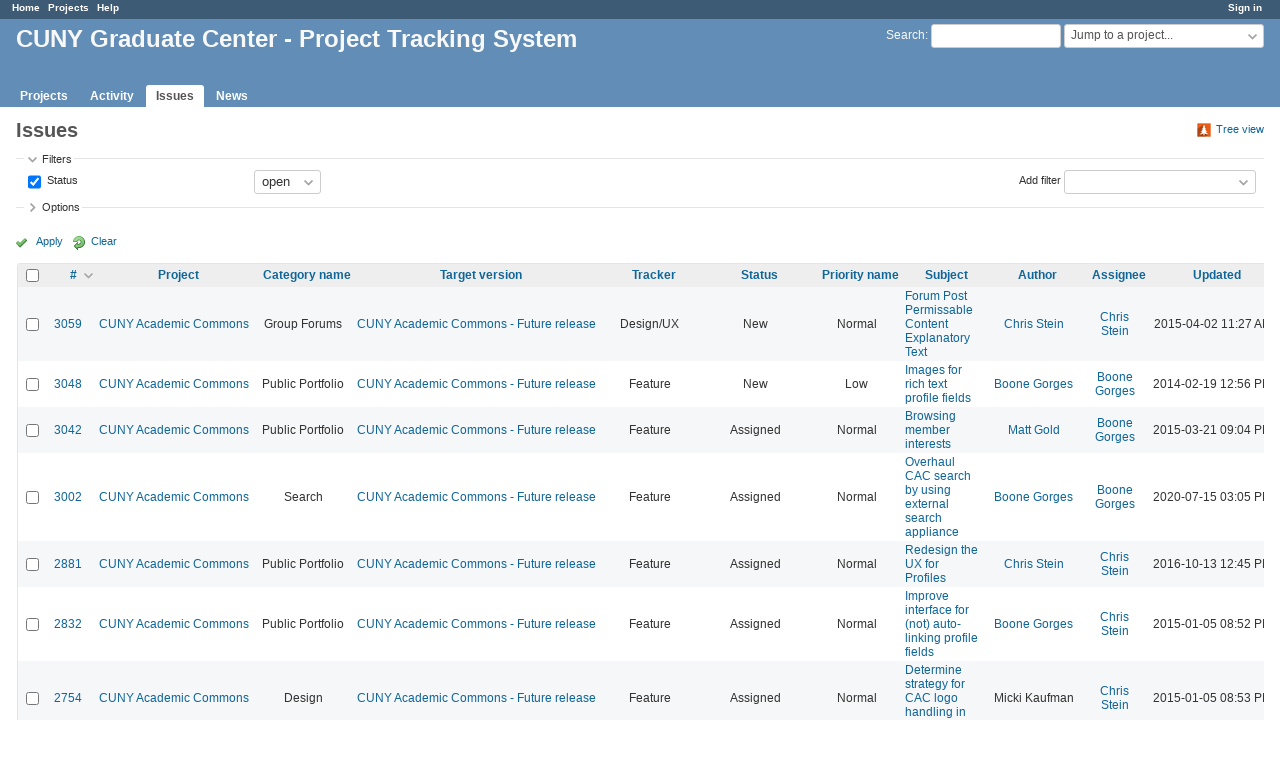

--- FILE ---
content_type: text/html; charset=utf-8
request_url: https://redmine.gc.cuny.edu/issues?page=14&per_page=25&sort=id%3Adesc%2Cstatus%3Adesc%2Csubject%3Adesc
body_size: 55514
content:
<!DOCTYPE html>
<html lang="en">
<head>
<meta http-equiv="Content-Type" content="text/html; charset=UTF-8">
<meta charset="utf-8">
<meta http-equiv="X-UA-Compatible" content="IE=edge">
<title>Issues - CUNY Graduate Center - Project Tracking System</title>
<meta name="viewport" content="width=device-width, initial-scale=1">
<meta name="description" content="Redmine">
<meta name="keywords" content="issue,bug,tracker">
<meta name="csrf-param" content="authenticity_token" />
<meta name="csrf-token" content="HadAVys4gj2g2U9hf0cv5yNoLQ10QIy2NZA96DLrqICnEJoKSX+E03Ut8+qM/jgYa719TqZUrFLA4efKNaoY0Q==" />
<link rel='shortcut icon' href='/favicon.ico' />
<link rel="stylesheet" media="all" href="/stylesheets/jquery/jquery-ui-1.13.1.css?1655788813" />
<link rel="stylesheet" media="all" href="/stylesheets/tribute-5.1.3.css?1655788813" />
<link rel="stylesheet" media="all" href="/stylesheets/application.css?1655788813" />
<link rel="stylesheet" media="all" href="/stylesheets/responsive.css?1655788813" />

<script src="/javascripts/jquery-3.6.0-ui-1.13.1-ujs-5.2.4.5.js?1655788813"></script>
<script src="/javascripts/jquery-migrate-3.3.2.min.js?1655788813"></script>
<script src="/javascripts/tribute-5.1.3.min.js?1655788813"></script>
<script src="/javascripts/tablesort-5.2.1.min.js?1655788813"></script>
<script src="/javascripts/tablesort-5.2.1.number.min.js?1655788813"></script>
<script src="/javascripts/application.js?1655788813"></script>
<script src="/javascripts/responsive.js?1655788813"></script>
<script>
//<![CDATA[
$(window).on('load', function(){ warnLeavingUnsaved('The current page contains unsaved text that will be lost if you leave this page.'); });
//]]>
</script>

<script>
//<![CDATA[
rm = window.rm || {};rm.AutoComplete = rm.AutoComplete || {};rm.AutoComplete.dataSources = '{"issues":"/issues/auto_complete?q=","wiki_pages":"/wiki_pages/auto_complete?q="}';
//]]>
</script>
<link rel="stylesheet" media="screen" href="/plugin_assets/redmine_banner/stylesheets/banner.css?1656448075" /><script src="/plugin_assets/redmine_banner/javascripts/banner.js?1656448075"></script> <script src="/plugin_assets/redmine_checklists/javascripts/checklists.js?1656448075"></script><link rel="stylesheet" media="screen" href="/plugin_assets/redmine_checklists/stylesheets/checklists.css?1656448075" /> <link rel="stylesheet" media="screen" href="/plugin_assets/redmine_email_fetcher/stylesheets/email_configurations.css?1656448075" />  <link rel="stylesheet" media="screen" href="/plugin_assets/redmine_maintenance_mode/stylesheets/admin.css?1656448075" />
<!-- page specific tags -->
<link rel="stylesheet" media="screen" href="/plugin_assets/redmine_issues_tree/stylesheets/custom_issues.css?1657037389" />
<script src="/plugin_assets/redmine_issues_tree/javascripts/tree.helper.js?1657037389"></script>
<script>
//<![CDATA[
var datepickerOptions={dateFormat: 'yy-mm-dd', firstDay: 1, showOn: 'button', buttonImageOnly: true, buttonImage: '/images/calendar.png?1655788812', showButtonPanel: true, showWeek: true, showOtherMonths: true, selectOtherMonths: true, changeMonth: true, changeYear: true, beforeShow: beforeShowDatePicker};
//]]>
</script>    <link rel="alternate" type="application/atom+xml" title="Issues" href="https://redmine.gc.cuny.edu/issues.atom" />
    <link rel="alternate" type="application/atom+xml" title="Details of all changes" href="https://redmine.gc.cuny.edu/issues/changes.atom" />
<script src="/javascripts/context_menu.js?1655788813"></script><link rel="stylesheet" media="screen" href="/stylesheets/context_menu.css?1655788813" /></head>
<body class="has-main-menu controller-issues action-index avatars-off">

<div id="wrapper">

<div class="flyout-menu js-flyout-menu">

        <div class="flyout-menu__search">
            <form action="/search" accept-charset="UTF-8" name="form-04809c9c" method="get"><input name="utf8" type="hidden" value="&#x2713;" />
            <input type="hidden" name="issues" value="1" />
            <label class="search-magnifier search-magnifier--flyout" for="flyout-search">⚲</label>
            <input type="text" name="q" id="flyout-search" class="small js-search-input" placeholder="Search" />
</form>        </div>


        <h3>Project</h3>
        <span class="js-project-menu"></span>

    <h3>General</h3>
    <span class="js-general-menu"></span>

    <span class="js-sidebar flyout-menu__sidebar"></span>

    <h3>Profile</h3>
    <span class="js-profile-menu"></span>

</div>

<div id="wrapper2">
<div id="wrapper3">
<div id="top-menu">
    <div id="account">
        <ul><li><a class="login" href="/login">Sign in</a></li></ul>    </div>
    
    <ul><li><a class="home" href="/">Home</a></li><li><a class="projects" href="/projects">Projects</a></li><li><a class="help" href="https://www.redmine.org/guide">Help</a></li></ul></div>

<div id="header">

    <a href="#" class="mobile-toggle-button js-flyout-menu-toggle-button"></a>

    <div id="quick-search">
        <form action="/search" accept-charset="UTF-8" name="form-75f14c12" method="get"><input name="utf8" type="hidden" value="&#x2713;" />
        <input type="hidden" name="scope" />
        <input type="hidden" name="issues" value="1" />
        <label for="q">
          <a accesskey="4" href="/search">Search</a>:
        </label>
        <input type="text" name="q" id="q" size="20" class="small" accesskey="f" data-auto-complete="true" />
</form>        <div id="project-jump" class="drdn"><span class="drdn-trigger">Jump to a project...</span><div class="drdn-content"><div class="quick-search"><input type="text" name="q" id="projects-quick-search" value="" class="autocomplete" data-automcomplete-url="/projects/autocomplete.js?jump=issues" autocomplete="off" /></div><div class="drdn-items projects selection"></div><div class="drdn-items all-projects selection"><a class="selected" href="/projects?jump=issues">All Projects</a></div></div></div>
    </div>

    <h1>CUNY Graduate Center - Project Tracking System</h1>

    <div id="main-menu" class="tabs">
        <ul><li><a class="projects" href="/projects">Projects</a></li><li><a class="activity" href="/activity">Activity</a></li><li><a class="issues selected" href="/issues">Issues</a></li><li><a class="news" href="/news">News</a></li></ul>
        <div class="tabs-buttons" style="display:none;">
            <button class="tab-left" onclick="moveTabLeft(this); return false;"></button>
            <button class="tab-right" onclick="moveTabRight(this); return false;"></button>
        </div>
    </div>
</div>

<div id="main" class="nosidebar">
    <div id="sidebar">
        

        
    </div>

    <div id="content">
        
        

<div class="contextual">
  
  <a class="icon icon-orange-tree issues-tree-view-link" data-link-to-tree-view="/issues_trees/redirect_with_params" href="#">Tree view</a>

</div>

<h2>Issues</h2>

<form id="query_form" action="/issues" accept-charset="UTF-8" name="query_form-ec3377a6" method="get"><input name="utf8" type="hidden" value="&#x2713;" />
  <input type="hidden" name="set_filter" id="set_filter" value="1" />
<input type="hidden" name="type" id="query_type" value="IssueQuery" disabled="disabled" />
<input type="hidden" name="sort" value="id:desc,status:desc,subject:desc" />

<div id="query_form_with_buttons" class="hide-when-print">
<div id="query_form_content">
  <fieldset id="filters" class="collapsible ">
    <legend onclick="toggleFieldset(this);" class="icon icon-expended">Filters</legend>
    <div style="">
      <script>
//<![CDATA[

var operatorLabels = {"=":"is","!":"is not","o":"open","c":"closed","!*":"none","*":"any","\u003e=":"\u003e=","\u003c=":"\u003c=","\u003e\u003c":"between","\u003ct+":"in less than","\u003et+":"in more than","\u003e\u003ct+":"in the next","t+":"in","nd":"tomorrow","t":"today","ld":"yesterday","nw":"next week","w":"this week","lw":"last week","l2w":"last 2 weeks","nm":"next month","m":"this month","lm":"last month","y":"this year","\u003et-":"less than days ago","\u003ct-":"more than days ago","\u003e\u003ct-":"in the past","t-":"days ago","~":"contains","!~":"doesn't contain","^":"starts with","$":"ends with","=p":"any issues in project","=!p":"any issues not in project","!p":"no issues in project","*o":"any open issues","!o":"no open issues"};
var operatorByType = {"list":["=","!"],"list_status":["o","=","!","c","*"],"list_optional":["=","!","!*","*"],"list_subprojects":["*","!*","=","!"],"date":["=","\u003e=","\u003c=","\u003e\u003c","\u003ct+","\u003et+","\u003e\u003ct+","t+","nd","t","ld","nw","w","lw","l2w","nm","m","lm","y","\u003et-","\u003ct-","\u003e\u003ct-","t-","!*","*"],"date_past":["=","\u003e=","\u003c=","\u003e\u003c","\u003et-","\u003ct-","\u003e\u003ct-","t-","t","ld","w","lw","l2w","m","lm","y","!*","*"],"string":["~","=","!~","!","^","$","!*","*"],"text":["~","!~","^","$","!*","*"],"integer":["=","\u003e=","\u003c=","\u003e\u003c","!*","*"],"float":["=","\u003e=","\u003c=","\u003e\u003c","!*","*"],"relation":["=","!","=p","=!p","!p","*o","!o","!*","*"],"tree":["=","~","!*","*"]};
var availableFilters = {"status_id":{"type":"list_status","name":"Status","remote":true,"values":[["New","1"],["Assigned","2"],["Hold","7"],["Reporter Feedback","4"],["Resolved","5"],["Rejected","6"],["Abandoned","11"],["Duplicate","8"],["Testing Required","10"],["In Progress","12"],["Deferred","13"],["Documentation - N\/A","14"],["Staged for Production Release","15"],["Editorial Review","16"],["More Information Needed","17"],["Ready to Assign","18"],["Ready for Review","19"],["Copy Review","20"],["Proofing","21"],["Ready for Production","22"],["In Production","23"],["Production Review","24"],["Submitter Review","25"],["Revisions Needed","26"],["Approved to Publish","27"],["Send to Partners","28"]]},"project_id":{"type":"list","name":"Project","remote":true},"tracker_id":{"type":"list","name":"Tracker","values":[["Bug","1"],["Feature","2"],["Support","3"],["Documentation","5"],["Maintenance","6"],["Outreach","11"],["Publicity","12"],["Design\/UX","15"],["Auto Scheduled Tasks","16"],["System Upgrade","17"]]},"priority_id":{"type":"list","name":"Priority name","values":[["Low","3"],["Normal","4"],["High","5"],["Urgent","6"],["Immediate","7"],["N\/A","12"]]},"author_id":{"type":"list","name":"Author","remote":true},"assigned_to_id":{"type":"list_optional","name":"Assignee","remote":true},"member_of_group":{"type":"list_optional","name":"Assignee's group","remote":true},"assigned_to_role":{"type":"list_optional","name":"Assignee's role","remote":true},"fixed_version_id":{"type":"list_optional","name":"Target version","remote":true},"fixed_version.due_date":{"type":"date","name":"Target version's Due date","values":null},"fixed_version.status":{"type":"list","name":"Target version's Status","values":[["open","open"],["locked","locked"],["closed","closed"]]},"subject":{"type":"text","name":"Subject","values":null},"description":{"type":"text","name":"Description","values":null},"created_on":{"type":"date_past","name":"Created","values":null},"updated_on":{"type":"date_past","name":"Updated","values":null},"closed_on":{"type":"date_past","name":"Closed","values":null},"start_date":{"type":"date","name":"Start date","values":null},"due_date":{"type":"date","name":"Due date","values":null},"estimated_hours":{"type":"float","name":"Estimated time","values":null},"done_ratio":{"type":"integer","name":"% Done","values":null},"attachment":{"type":"text","name":"File","values":null},"updated_by":{"type":"list","name":"Updated by","remote":true},"last_updated_by":{"type":"list","name":"Last updated by","remote":true},"project.status":{"type":"list","name":"Project's Status","remote":true},"cf_26":{"type":"list_optional","name":"Client Category","remote":true},"cf_37":{"type":"list_optional","name":"Website","remote":true},"cf_27":{"type":"list_optional","name":"Work Category","remote":true},"cf_38":{"type":"list_optional","name":"Type of Work","remote":true},"cf_15":{"type":"list_optional","name":"Who","remote":true},"cf_16":{"type":"list_optional","name":"News Type","remote":true},"cf_19":{"type":"list_optional","name":"Media","remote":true},"cf_36":{"type":"list_optional","name":"Social media","remote":true},"cf_25":{"type":"date","name":"Publish Date","values":null},"cf_39":{"type":"list_optional","name":"Work Type","remote":true},"cf_40":{"type":"list_optional","name":"Art","remote":true},"cf_41":{"type":"list_optional","name":"Homepage Placement","remote":true},"cf_44":{"type":"text","name":"Deployment actions","values":null},"cf_45":{"type":"list_optional","name":"Project Phase","remote":true},"cf_46":{"type":"list_optional","name":"CS or HCM","remote":true},"relates":{"type":"relation","name":"Related to","remote":true},"duplicates":{"type":"relation","name":"Is duplicate of","remote":true},"duplicated":{"type":"relation","name":"Has duplicate","remote":true},"blocks":{"type":"relation","name":"Blocks","remote":true},"blocked":{"type":"relation","name":"Blocked by","remote":true},"precedes":{"type":"relation","name":"Precedes","remote":true},"follows":{"type":"relation","name":"Follows","remote":true},"copied_to":{"type":"relation","name":"Copied to","remote":true},"copied_from":{"type":"relation","name":"Copied from","remote":true},"parent_id":{"type":"tree","name":"Parent task","values":null},"child_id":{"type":"tree","name":"Subtasks","values":null},"issue_id":{"type":"integer","name":"Issue","values":null}};
var labelDayPlural = "days";

var filtersUrl = "\/queries\/filter?type=IssueQuery";

$(document).ready(function(){
  initFilters();
  addFilter("status_id", "o", [""]);
});

//]]>
</script>
<table id="filters-table">
</table>

<div class="add-filter">
<label for="add_filter_select">Add filter</label>
<select id="add_filter_select"><option value="">&nbsp;</option>
<option value="status_id">Status</option>
<option value="project_id">Project</option>
<option value="tracker_id">Tracker</option>
<option value="priority_id">Priority name</option>
<option value="author_id">Author</option>
<option value="assigned_to_id">Assignee</option>
<option value="fixed_version_id">Target version</option>
<option value="subject">Subject</option>
<option value="description">Description</option>
<option value="done_ratio">% Done</option>
<option value="attachment">File</option>
<option value="updated_by">Updated by</option>
<option value="last_updated_by">Last updated by</option>
<option value="cf_26">Client Category</option>
<option value="cf_37">Website</option>
<option value="cf_27">Work Category</option>
<option value="cf_38">Type of Work</option>
<option value="cf_15">Who</option>
<option value="cf_16">News Type</option>
<option value="cf_19">Media</option>
<option value="cf_36">Social media</option>
<option value="cf_39">Work Type</option>
<option value="cf_40">Art</option>
<option value="cf_41">Homepage Placement</option>
<option value="cf_44">Deployment actions</option>
<option value="cf_45">Project Phase</option>
<option value="cf_46">CS or HCM</option>
<option value="issue_id">Issue</option><optgroup label="Assignee"><option value="member_of_group">Assignee&#39;s group</option>
<option value="assigned_to_role">Assignee&#39;s role</option></optgroup><optgroup label="Target version"><option value="fixed_version.due_date">Target version&#39;s Due date</option>
<option value="fixed_version.status">Target version&#39;s Status</option></optgroup><optgroup label="Date"><option value="created_on">Created</option>
<option value="updated_on">Updated</option>
<option value="closed_on">Closed</option>
<option value="start_date">Start date</option>
<option value="due_date">Due date</option>
<option value="cf_25">Publish Date</option></optgroup><optgroup label="Time tracking"><option value="estimated_hours">Estimated time</option></optgroup><optgroup label="Project"><option value="project.status">Project&#39;s Status</option></optgroup><optgroup label="Relations"><option value="relates">Related to</option>
<option value="duplicates">Is duplicate of</option>
<option value="duplicated">Has duplicate</option>
<option value="blocks">Blocks</option>
<option value="blocked">Blocked by</option>
<option value="precedes">Precedes</option>
<option value="follows">Follows</option>
<option value="copied_to">Copied to</option>
<option value="copied_from">Copied from</option>
<option value="parent_id">Parent task</option>
<option value="child_id">Subtasks</option></optgroup></select>
</div>

<input type="hidden" name="f[]" id="f_" value="" />

    </div>
  </fieldset>

    <fieldset id="options" class="collapsible collapsed">
      <legend onclick="toggleFieldset(this);" class="icon icon-collapsed">Options</legend>
        <div class="hidden">
          <table id="list-definition" class="">
            <tr>
              <td class="field">Columns</td>
              <td>
<span class="query-columns">
  <span>
      <label for="available_c">Available Columns</label>
      <select name="available_columns[]" id="available_c" multiple="multiple" size="10" ondblclick="moveOptions(this.form.available_c, this.form.selected_c);"><option value="parent">Parent task</option>
<option value="parent.subject">Parent task subject</option>
<option value="start_date">Start date</option>
<option value="due_date">Due date</option>
<option value="estimated_hours">Estimated time</option>
<option value="total_estimated_hours">Total estimated time</option>
<option value="done_ratio">% Done</option>
<option value="created_on">Created</option>
<option value="closed_on">Closed</option>
<option value="last_updated_by">Last updated by</option>
<option value="relations">Related issues</option>
<option value="attachments">Files</option>
<option value="cf_26">Client Category</option>
<option value="cf_37">Website</option>
<option value="cf_27">Work Category</option>
<option value="cf_28">Year</option>
<option value="cf_38">Type of Work</option>
<option value="cf_15">Who</option>
<option value="cf_16">News Type</option>
<option value="cf_29">Feature In</option>
<option value="cf_19">Media</option>
<option value="cf_30">Photo shoot date</option>
<option value="cf_31">Photo shoot location</option>
<option value="cf_32">Photographer</option>
<option value="cf_33">Guest</option>
<option value="cf_34">Topic</option>
<option value="cf_35">Recording Date</option>
<option value="cf_36">Social media</option>
<option value="cf_25">Publish Date</option>
<option value="cf_39">Work Type</option>
<option value="cf_8">Severity</option>
<option value="cf_40">Art</option>
<option value="cf_41">Homepage Placement</option>
<option value="cf_44">Deployment actions</option>
<option value="cf_45">Project Phase</option>
<option value="cf_46">CS or HCM</option></select>
  </span>
  <span class="buttons">
      <input type="button" value="&#8594;" class="move-right"
       onclick="moveOptions(this.form.available_c, this.form.selected_c);" />
      <input type="button" value="&#8592;" class="move-left"
       onclick="moveOptions(this.form.selected_c, this.form.available_c);" />
  </span>
  <span>
      <label for="selected_c">Selected Columns</label>
      <select name="c[]" id="selected_c" multiple="multiple" size="10" ondblclick="moveOptions(this.form.selected_c, this.form.available_c);"><option value="project">Project</option>
<option value="category">Category name</option>
<option value="fixed_version">Target version</option>
<option value="tracker">Tracker</option>
<option value="status">Status</option>
<option value="priority">Priority name</option>
<option value="subject">Subject</option>
<option value="author">Author</option>
<option value="assigned_to">Assignee</option>
<option value="updated_on">Updated</option></select>
  </span>
  <span class="buttons">
      <input type="button" value="&#8648;" onclick="moveOptionTop(this.form.selected_c);" />
      <input type="button" value="&#8593;" onclick="moveOptionUp(this.form.selected_c);" />
      <input type="button" value="&#8595;" onclick="moveOptionDown(this.form.selected_c);" />
      <input type="button" value="&#8650;" onclick="moveOptionBottom(this.form.selected_c);" />
  </span>
</span>

<script>
//<![CDATA[

$(document).ready(function(){
  $('.query-columns').closest('form').submit(function(){
    $('#selected_c option:not(:disabled)').prop('selected', true);
  });
});

//]]>
</script></td>
            </tr>
            <tr>
              <td class="field"><label for='group_by'>Group results by</label></td>
              <td><select name="group_by" id="group_by"><option value="">&nbsp;</option>
<option value="project">Project</option>
<option value="tracker">Tracker</option>
<option value="status">Status</option>
<option value="priority">Priority name</option>
<option value="author">Author</option>
<option value="assigned_to">Assignee</option>
<option value="updated_on">Updated</option>
<option value="category">Category name</option>
<option value="fixed_version">Target version</option>
<option value="start_date">Start date</option>
<option value="due_date">Due date</option>
<option value="done_ratio">% Done</option>
<option value="created_on">Created</option>
<option value="closed_on">Closed</option>
<option value="cf_26">Client Category</option>
<option value="cf_37">Website</option>
<option value="cf_27">Work Category</option>
<option value="cf_28">Year</option>
<option value="cf_29">Feature In</option>
<option value="cf_30">Photo shoot date</option>
<option value="cf_35">Recording Date</option>
<option value="cf_36">Social media</option>
<option value="cf_25">Publish Date</option>
<option value="cf_8">Severity</option>
<option value="cf_41">Homepage Placement</option>
<option value="cf_45">Project Phase</option>
<option value="cf_46">CS or HCM</option></select></td>
            </tr>
            <tr>
              <td class="field">Show</td>
              <td><label class="inline"><input type="checkbox" name="c[]" value="description" /> Description</label><label class="inline"><input type="checkbox" name="c[]" value="last_notes" /> Last notes</label></td>
            </tr>
            <tr>
              <td>Totals</td>
              <td><label class="inline"><input type="checkbox" name="t[]" value="estimated_hours" /> Estimated time</label><input type="hidden" name="t[]" id="t_" value="" /></td>
            </tr>
        </table>
      </div>
    </fieldset>
</div>

<p class="buttons">
  <a href="#" onclick="$(&quot;#query_form&quot;).submit(); return false;" class="icon icon-checked">Apply</a>
  <a class="icon icon-reload" href="/issues?set_filter=1&amp;sort=">Clear</a>
</p>
</div>



<script>
//<![CDATA[

$(function ($) {
  $('input[name=display_type]').change(function (e) {
    if ($("#display_type_list").is(':checked')) {
      $('table#list-definition').show();
    } else {
      $('table#list-definition').hide();
    }

  })
});


//]]>
</script>
</form>


<form data-cm-url="/issues/context_menu" action="/issues" accept-charset="UTF-8" name="form-3b2ab9b8" method="post"><input name="utf8" type="hidden" value="&#x2713;" /><input type="hidden" name="authenticity_token" value="wyMBxWmkVBpkjqSyNPpcZlnSjXQfmdfyiSlg4LwkSK55lNuYC+NS9LF6GDnHQ0uZEQfdN82N9xZ8WLrCu2X4/w==" /><input type="hidden" name="back_url" value="/issues?page=14&amp;per_page=25&amp;sort=id%3Adesc%2Cstatus%3Adesc%2Csubject%3Adesc" />
<input type="hidden" name="c[]" value="id" /><input type="hidden" name="c[]" value="project" /><input type="hidden" name="c[]" value="category" /><input type="hidden" name="c[]" value="fixed_version" /><input type="hidden" name="c[]" value="tracker" /><input type="hidden" name="c[]" value="status" /><input type="hidden" name="c[]" value="priority" /><input type="hidden" name="c[]" value="subject" /><input type="hidden" name="c[]" value="author" /><input type="hidden" name="c[]" value="assigned_to" /><input type="hidden" name="c[]" value="updated_on" />
<div class="autoscroll">
<table class="list issues odd-even sort-by-id sort-desc">
  <thead>
    <tr>
      <th class="checkbox hide-when-print">
        <input type="checkbox" name="check_all" id="check_all" value="" class="toggle-selection" title="Check all/Uncheck all" />
      </th>
        <th class="id"><a title="Sort by &quot;#&quot;" class="sort desc icon icon-sorted-asc" href="/issues?page=14&amp;per_page=25&amp;sort=id%2Cstatus%3Adesc%2Csubject%3Adesc">#</a></th>
        <th class="project"><a title="Sort by &quot;Project&quot;" href="/issues?page=14&amp;per_page=25&amp;sort=project%2Cid%3Adesc%2Cstatus%3Adesc">Project</a></th>
        <th class="category"><a title="Sort by &quot;Category name&quot;" href="/issues?page=14&amp;per_page=25&amp;sort=category%2Cid%3Adesc%2Cstatus%3Adesc">Category name</a></th>
        <th class="fixed_version"><a title="Sort by &quot;Target version&quot;" href="/issues?page=14&amp;per_page=25&amp;sort=fixed_version%2Cid%3Adesc%2Cstatus%3Adesc">Target version</a></th>
        <th class="tracker"><a title="Sort by &quot;Tracker&quot;" href="/issues?page=14&amp;per_page=25&amp;sort=tracker%2Cid%3Adesc%2Cstatus%3Adesc">Tracker</a></th>
        <th class="status"><a title="Sort by &quot;Status&quot;" href="/issues?page=14&amp;per_page=25&amp;sort=status%2Cid%3Adesc%2Csubject%3Adesc">Status</a></th>
        <th class="priority"><a title="Sort by &quot;Priority name&quot;" href="/issues?page=14&amp;per_page=25&amp;sort=priority%3Adesc%2Cid%3Adesc%2Cstatus%3Adesc">Priority name</a></th>
        <th class="subject"><a title="Sort by &quot;Subject&quot;" href="/issues?page=14&amp;per_page=25&amp;sort=subject%2Cid%3Adesc%2Cstatus%3Adesc">Subject</a></th>
        <th class="author"><a title="Sort by &quot;Author&quot;" href="/issues?page=14&amp;per_page=25&amp;sort=author%2Cid%3Adesc%2Cstatus%3Adesc">Author</a></th>
        <th class="assigned_to"><a title="Sort by &quot;Assignee&quot;" href="/issues?page=14&amp;per_page=25&amp;sort=assigned_to%2Cid%3Adesc%2Cstatus%3Adesc">Assignee</a></th>
        <th class="updated_on"><a title="Sort by &quot;Updated&quot;" href="/issues?page=14&amp;per_page=25&amp;sort=updated_on%3Adesc%2Cid%3Adesc%2Cstatus%3Adesc">Updated</a></th>
      <th class="buttons"></th>
    </tr>
  </thead>
  <tbody>
  <tr id="issue-3059" class="hascontextmenu odd issue tracker-15 status-1 priority-4 priority-default ">
    <td class="checkbox hide-when-print"><input type="checkbox" name="ids[]" value="3059" /></td>
    <td class="id"><a href="/issues/3059">3059</a></td>
    <td class="project"><a href="/projects/cunyac">CUNY Academic Commons</a></td>
    <td class="category">Group Forums</td>
    <td class="fixed_version"><a href="/versions/3">CUNY Academic Commons - Future release</a></td>
    <td class="tracker">Design/UX</td>
    <td class="status">New</td>
    <td class="priority">Normal</td>
    <td class="subject"><a href="/issues/3059">Forum Post Permissable Content Explanatory Text</a></td>
    <td class="author"><a class="user active" href="/users/7">Chris Stein</a></td>
    <td class="assigned_to"><a class="user active" href="/users/7">Chris Stein</a></td>
    <td class="updated_on">2015-04-02 11:27 AM</td>
    <td class="buttons"><a title="Actions" class="icon-only icon-actions js-contextmenu" href="#">Actions</a></td>
  </tr>
  <tr id="issue-3048" class="hascontextmenu even issue tracker-2 status-1 priority-3 priority-lowest ">
    <td class="checkbox hide-when-print"><input type="checkbox" name="ids[]" value="3048" /></td>
    <td class="id"><a href="/issues/3048">3048</a></td>
    <td class="project"><a href="/projects/cunyac">CUNY Academic Commons</a></td>
    <td class="category">Public Portfolio</td>
    <td class="fixed_version"><a href="/versions/3">CUNY Academic Commons - Future release</a></td>
    <td class="tracker">Feature</td>
    <td class="status">New</td>
    <td class="priority">Low</td>
    <td class="subject"><a href="/issues/3048">Images for rich text profile fields</a></td>
    <td class="author"><a class="user active" href="/users/5">Boone Gorges</a></td>
    <td class="assigned_to"><a class="user active" href="/users/5">Boone Gorges</a></td>
    <td class="updated_on">2014-02-19 12:56 PM</td>
    <td class="buttons"><a title="Actions" class="icon-only icon-actions js-contextmenu" href="#">Actions</a></td>
  </tr>
  <tr id="issue-3042" class="hascontextmenu odd issue tracker-2 status-2 priority-4 priority-default ">
    <td class="checkbox hide-when-print"><input type="checkbox" name="ids[]" value="3042" /></td>
    <td class="id"><a href="/issues/3042">3042</a></td>
    <td class="project"><a href="/projects/cunyac">CUNY Academic Commons</a></td>
    <td class="category">Public Portfolio</td>
    <td class="fixed_version"><a href="/versions/3">CUNY Academic Commons - Future release</a></td>
    <td class="tracker">Feature</td>
    <td class="status">Assigned</td>
    <td class="priority">Normal</td>
    <td class="subject"><a href="/issues/3042">Browsing member interests</a></td>
    <td class="author"><a class="user active" href="/users/3">Matt Gold</a></td>
    <td class="assigned_to"><a class="user active" href="/users/5">Boone Gorges</a></td>
    <td class="updated_on">2015-03-21 09:04 PM</td>
    <td class="buttons"><a title="Actions" class="icon-only icon-actions js-contextmenu" href="#">Actions</a></td>
  </tr>
  <tr id="issue-3002" class="hascontextmenu even issue tracker-2 status-2 priority-4 priority-default ">
    <td class="checkbox hide-when-print"><input type="checkbox" name="ids[]" value="3002" /></td>
    <td class="id"><a href="/issues/3002">3002</a></td>
    <td class="project"><a href="/projects/cunyac">CUNY Academic Commons</a></td>
    <td class="category">Search</td>
    <td class="fixed_version"><a href="/versions/3">CUNY Academic Commons - Future release</a></td>
    <td class="tracker">Feature</td>
    <td class="status">Assigned</td>
    <td class="priority">Normal</td>
    <td class="subject"><a href="/issues/3002">Overhaul CAC search by using external search appliance</a></td>
    <td class="author"><a class="user active" href="/users/5">Boone Gorges</a></td>
    <td class="assigned_to"><a class="user active" href="/users/5">Boone Gorges</a></td>
    <td class="updated_on">2020-07-15 03:05 PM</td>
    <td class="buttons"><a title="Actions" class="icon-only icon-actions js-contextmenu" href="#">Actions</a></td>
  </tr>
  <tr id="issue-2881" class="hascontextmenu odd issue tracker-2 status-2 priority-4 priority-default ">
    <td class="checkbox hide-when-print"><input type="checkbox" name="ids[]" value="2881" /></td>
    <td class="id"><a href="/issues/2881">2881</a></td>
    <td class="project"><a href="/projects/cunyac">CUNY Academic Commons</a></td>
    <td class="category">Public Portfolio</td>
    <td class="fixed_version"><a href="/versions/3">CUNY Academic Commons - Future release</a></td>
    <td class="tracker">Feature</td>
    <td class="status">Assigned</td>
    <td class="priority">Normal</td>
    <td class="subject"><a href="/issues/2881">Redesign the UX for Profiles</a></td>
    <td class="author"><a class="user active" href="/users/7">Chris Stein</a></td>
    <td class="assigned_to"><a class="user active" href="/users/7">Chris Stein</a></td>
    <td class="updated_on">2016-10-13 12:45 PM</td>
    <td class="buttons"><a title="Actions" class="icon-only icon-actions js-contextmenu" href="#">Actions</a></td>
  </tr>
  <tr id="issue-2832" class="hascontextmenu even issue tracker-2 status-2 priority-4 priority-default ">
    <td class="checkbox hide-when-print"><input type="checkbox" name="ids[]" value="2832" /></td>
    <td class="id"><a href="/issues/2832">2832</a></td>
    <td class="project"><a href="/projects/cunyac">CUNY Academic Commons</a></td>
    <td class="category">Public Portfolio</td>
    <td class="fixed_version"><a href="/versions/3">CUNY Academic Commons - Future release</a></td>
    <td class="tracker">Feature</td>
    <td class="status">Assigned</td>
    <td class="priority">Normal</td>
    <td class="subject"><a href="/issues/2832">Improve interface for (not) auto-linking profile fields</a></td>
    <td class="author"><a class="user active" href="/users/5">Boone Gorges</a></td>
    <td class="assigned_to"><a class="user active" href="/users/7">Chris Stein</a></td>
    <td class="updated_on">2015-01-05 08:52 PM</td>
    <td class="buttons"><a title="Actions" class="icon-only icon-actions js-contextmenu" href="#">Actions</a></td>
  </tr>
  <tr id="issue-2754" class="hascontextmenu odd issue tracker-2 status-2 priority-4 priority-default ">
    <td class="checkbox hide-when-print"><input type="checkbox" name="ids[]" value="2754" /></td>
    <td class="id"><a href="/issues/2754">2754</a></td>
    <td class="project"><a href="/projects/cunyac">CUNY Academic Commons</a></td>
    <td class="category">Design</td>
    <td class="fixed_version"><a href="/versions/3">CUNY Academic Commons - Future release</a></td>
    <td class="tracker">Feature</td>
    <td class="status">Assigned</td>
    <td class="priority">Normal</td>
    <td class="subject"><a href="/issues/2754">Determine strategy for CAC logo handling in top header</a></td>
    <td class="author">Micki Kaufman</td>
    <td class="assigned_to"><a class="user active" href="/users/7">Chris Stein</a></td>
    <td class="updated_on">2015-01-05 08:53 PM</td>
    <td class="buttons"><a title="Actions" class="icon-only icon-actions js-contextmenu" href="#">Actions</a></td>
  </tr>
  <tr id="issue-2753" class="hascontextmenu even issue tracker-2 status-1 priority-4 priority-default ">
    <td class="checkbox hide-when-print"><input type="checkbox" name="ids[]" value="2753" /></td>
    <td class="id"><a href="/issues/2753">2753</a></td>
    <td class="project"><a href="/projects/cunyac">CUNY Academic Commons</a></td>
    <td class="category">Public Portfolio</td>
    <td class="fixed_version"><a href="/versions/3">CUNY Academic Commons - Future release</a></td>
    <td class="tracker">Feature</td>
    <td class="status">New</td>
    <td class="priority">Normal</td>
    <td class="subject"><a href="/issues/2753">Create actual actual tagification in academic interests and other fields </a></td>
    <td class="author">Micki Kaufman</td>
    <td class="assigned_to"><a class="user active" href="/users/5">Boone Gorges</a></td>
    <td class="updated_on">2015-01-05 08:52 PM</td>
    <td class="buttons"><a title="Actions" class="icon-only icon-actions js-contextmenu" href="#">Actions</a></td>
  </tr>
  <tr id="issue-2666" class="hascontextmenu odd issue tracker-5 status-2 priority-4 priority-default ">
    <td class="checkbox hide-when-print"><input type="checkbox" name="ids[]" value="2666" /></td>
    <td class="id"><a href="/issues/2666">2666</a></td>
    <td class="project"><a href="/projects/cunyac">CUNY Academic Commons</a></td>
    <td class="category">About page</td>
    <td class="fixed_version"><a href="/versions/5">CUNY Academic Commons - Not tracked</a></td>
    <td class="tracker">Documentation</td>
    <td class="status">Assigned</td>
    <td class="priority">Normal</td>
    <td class="subject"><a href="/issues/2666">Update About Text</a></td>
    <td class="author"><a class="user active" href="/users/7">Chris Stein</a></td>
    <td class="assigned_to"><a class="user active" href="/users/662">Luke Waltzer</a></td>
    <td class="updated_on">2016-03-04 11:19 AM</td>
    <td class="buttons"><a title="Actions" class="icon-only icon-actions js-contextmenu" href="#">Actions</a></td>
  </tr>
  <tr id="issue-2618" class="hascontextmenu even issue tracker-1 status-2 priority-3 priority-lowest ">
    <td class="checkbox hide-when-print"><input type="checkbox" name="ids[]" value="2618" /></td>
    <td class="id"><a href="/issues/2618">2618</a></td>
    <td class="project"><a href="/projects/nycdh">NYCDH Community Site</a></td>
    <td class="category"></td>
    <td class="fixed_version"></td>
    <td class="tracker">Bug</td>
    <td class="status">Assigned</td>
    <td class="priority">Low</td>
    <td class="subject"><a href="/issues/2618">Mark blogs as spam when created by users marked as spam</a></td>
    <td class="author"><a class="user active" href="/users/3">Matt Gold</a></td>
    <td class="assigned_to"><a class="user active" href="/users/5">Boone Gorges</a></td>
    <td class="updated_on">2013-06-09 11:38 PM</td>
    <td class="buttons"><a title="Actions" class="icon-only icon-actions js-contextmenu" href="#">Actions</a></td>
  </tr>
  <tr id="issue-2610" class="hascontextmenu odd issue tracker-2 status-2 priority-3 priority-lowest ">
    <td class="checkbox hide-when-print"><input type="checkbox" name="ids[]" value="2610" /></td>
    <td class="id"><a href="/issues/2610">2610</a></td>
    <td class="project"><a href="/projects/cunyac">CUNY Academic Commons</a></td>
    <td class="category">Group Invitations</td>
    <td class="fixed_version"><a href="/versions/3">CUNY Academic Commons - Future release</a></td>
    <td class="tracker">Feature</td>
    <td class="status">Assigned</td>
    <td class="priority">Low</td>
    <td class="subject"><a href="/issues/2610">Request: Custom invitation message to group invites</a></td>
    <td class="author">local admin</td>
    <td class="assigned_to"><a class="user active" href="/users/5">Boone Gorges</a></td>
    <td class="updated_on">2015-11-09 06:13 PM</td>
    <td class="buttons"><a title="Actions" class="icon-only icon-actions js-contextmenu" href="#">Actions</a></td>
  </tr>
  <tr id="issue-2577" class="hascontextmenu even issue tracker-2 status-2 priority-3 priority-lowest ">
    <td class="checkbox hide-when-print"><input type="checkbox" name="ids[]" value="2577" /></td>
    <td class="id"><a href="/issues/2577">2577</a></td>
    <td class="project"><a href="/projects/nycdh">NYCDH Community Site</a></td>
    <td class="category"></td>
    <td class="fixed_version"></td>
    <td class="tracker">Feature</td>
    <td class="status">Assigned</td>
    <td class="priority">Low</td>
    <td class="subject"><a href="/issues/2577">Investigate Potential to Add Links to the Forum</a></td>
    <td class="author">Mark Newton</td>
    <td class="assigned_to">Alex Gil</td>
    <td class="updated_on">2013-05-16 09:40 PM</td>
    <td class="buttons"><a title="Actions" class="icon-only icon-actions js-contextmenu" href="#">Actions</a></td>
  </tr>
  <tr id="issue-2576" class="hascontextmenu odd issue tracker-1 status-7 priority-3 priority-lowest ">
    <td class="checkbox hide-when-print"><input type="checkbox" name="ids[]" value="2576" /></td>
    <td class="id"><a href="/issues/2576">2576</a></td>
    <td class="project"><a href="/projects/nycdh">NYCDH Community Site</a></td>
    <td class="category"></td>
    <td class="fixed_version"></td>
    <td class="tracker">Bug</td>
    <td class="status">Hold</td>
    <td class="priority">Low</td>
    <td class="subject"><a href="/issues/2576">Test Next Button in Javascript Tutorial Under Activities</a></td>
    <td class="author">Mark Newton</td>
    <td class="assigned_to">Alex Gil</td>
    <td class="updated_on">2013-05-18 02:55 PM</td>
    <td class="buttons"><a title="Actions" class="icon-only icon-actions js-contextmenu" href="#">Actions</a></td>
  </tr>
  <tr id="issue-2574" class="hascontextmenu even issue tracker-2 status-2 priority-4 priority-default ">
    <td class="checkbox hide-when-print"><input type="checkbox" name="ids[]" value="2574" /></td>
    <td class="id"><a href="/issues/2574">2574</a></td>
    <td class="project"><a href="/projects/nycdh">NYCDH Community Site</a></td>
    <td class="category"></td>
    <td class="fixed_version"></td>
    <td class="tracker">Feature</td>
    <td class="status">Assigned</td>
    <td class="priority">Normal</td>
    <td class="subject"><a href="/issues/2574">Add Way to Upload Files to Groups</a></td>
    <td class="author">Mark Newton</td>
    <td class="assigned_to"><a class="user active" href="/users/271">Raymond Hoh</a></td>
    <td class="updated_on">2013-05-18 07:46 PM</td>
    <td class="buttons"><a title="Actions" class="icon-only icon-actions js-contextmenu" href="#">Actions</a></td>
  </tr>
  <tr id="issue-2573" class="hascontextmenu odd issue tracker-2 status-4 priority-4 priority-default ">
    <td class="checkbox hide-when-print"><input type="checkbox" name="ids[]" value="2573" /></td>
    <td class="id"><a href="/issues/2573">2573</a></td>
    <td class="project"><a href="/projects/nycdh">NYCDH Community Site</a></td>
    <td class="category"></td>
    <td class="fixed_version"></td>
    <td class="tracker">Feature</td>
    <td class="status">Reporter Feedback</td>
    <td class="priority">Normal</td>
    <td class="subject"><a href="/issues/2573">Add dh_nyc twitter list feed to site</a></td>
    <td class="author">Mark Newton</td>
    <td class="assigned_to"><a class="user active" href="/users/3">Matt Gold</a></td>
    <td class="updated_on">2013-05-16 11:42 PM</td>
    <td class="buttons"><a title="Actions" class="icon-only icon-actions js-contextmenu" href="#">Actions</a></td>
  </tr>
  <tr id="issue-2571" class="hascontextmenu even issue tracker-2 status-2 priority-4 priority-default ">
    <td class="checkbox hide-when-print"><input type="checkbox" name="ids[]" value="2571" /></td>
    <td class="id"><a href="/issues/2571">2571</a></td>
    <td class="project"><a href="/projects/nycdh">NYCDH Community Site</a></td>
    <td class="category"></td>
    <td class="fixed_version"></td>
    <td class="tracker">Feature</td>
    <td class="status">Assigned</td>
    <td class="priority">Normal</td>
    <td class="subject"><a href="/issues/2571">Add Google custom search box to homepage</a></td>
    <td class="author">Mark Newton</td>
    <td class="assigned_to"><a class="user active" href="/users/271">Raymond Hoh</a></td>
    <td class="updated_on">2013-05-18 07:49 PM</td>
    <td class="buttons"><a title="Actions" class="icon-only icon-actions js-contextmenu" href="#">Actions</a></td>
  </tr>
  <tr id="issue-2523" class="hascontextmenu odd issue tracker-2 status-2 priority-4 priority-default ">
    <td class="checkbox hide-when-print"><input type="checkbox" name="ids[]" value="2523" /></td>
    <td class="id"><a href="/issues/2523">2523</a></td>
    <td class="project"><a href="/projects/cunyac">CUNY Academic Commons</a></td>
    <td class="category">BuddyPress Docs</td>
    <td class="fixed_version"><a href="/versions/3">CUNY Academic Commons - Future release</a></td>
    <td class="tracker">Feature</td>
    <td class="status">Assigned</td>
    <td class="priority">Normal</td>
    <td class="subject"><a href="/issues/2523">Allow Users to Upload Images to BP Docs</a></td>
    <td class="author"><a class="user active" href="/users/3">Matt Gold</a></td>
    <td class="assigned_to"><a class="user active" href="/users/5">Boone Gorges</a></td>
    <td class="updated_on">2015-11-09 06:14 PM</td>
    <td class="buttons"><a title="Actions" class="icon-only icon-actions js-contextmenu" href="#">Actions</a></td>
  </tr>
  <tr id="issue-2325" class="hascontextmenu even issue tracker-2 status-2 priority-3 priority-lowest ">
    <td class="checkbox hide-when-print"><input type="checkbox" name="ids[]" value="2325" /></td>
    <td class="id"><a href="/issues/2325">2325</a></td>
    <td class="project"><a href="/projects/cunyac">CUNY Academic Commons</a></td>
    <td class="category">BuddyPress (misc)</td>
    <td class="fixed_version"><a href="/versions/3">CUNY Academic Commons - Future release</a></td>
    <td class="tracker">Feature</td>
    <td class="status">Assigned</td>
    <td class="priority">Low</td>
    <td class="subject"><a href="/issues/2325">Profile should have separate fields for first/last names</a></td>
    <td class="author">local admin</td>
    <td class="assigned_to"><a class="user active" href="/users/5">Boone Gorges</a></td>
    <td class="updated_on">2015-11-09 06:09 PM</td>
    <td class="buttons"><a title="Actions" class="icon-only icon-actions js-contextmenu" href="#">Actions</a></td>
  </tr>
  <tr id="issue-2223" class="hascontextmenu odd issue tracker-2 status-2 priority-3 priority-lowest ">
    <td class="checkbox hide-when-print"><input type="checkbox" name="ids[]" value="2223" /></td>
    <td class="id"><a href="/issues/2223">2223</a></td>
    <td class="project"><a href="/projects/cunyac">CUNY Academic Commons</a></td>
    <td class="category">WordPress Plugins</td>
    <td class="fixed_version"><a href="/versions/3">CUNY Academic Commons - Future release</a></td>
    <td class="tracker">Feature</td>
    <td class="status">Assigned</td>
    <td class="priority">Low</td>
    <td class="subject"><a href="/issues/2223">Add Participad to the CUNY Academic Commons</a></td>
    <td class="author"><a class="user active" href="/users/3">Matt Gold</a></td>
    <td class="assigned_to"><a class="user active" href="/users/5">Boone Gorges</a></td>
    <td class="updated_on">2014-09-17 10:03 PM</td>
    <td class="buttons"><a title="Actions" class="icon-only icon-actions js-contextmenu" href="#">Actions</a></td>
  </tr>
  <tr id="issue-2167" class="hascontextmenu even issue tracker-1 status-2 priority-4 priority-default overdue behind-schedule ">
    <td class="checkbox hide-when-print"><input type="checkbox" name="ids[]" value="2167" /></td>
    <td class="id"><a href="/issues/2167">2167</a></td>
    <td class="project"><a href="/projects/cunyac">CUNY Academic Commons</a></td>
    <td class="category">WordPress (misc)</td>
    <td class="fixed_version"><a href="/versions/3">CUNY Academic Commons - Future release</a></td>
    <td class="tracker">Bug</td>
    <td class="status">Assigned</td>
    <td class="priority">Normal</td>
    <td class="subject"><a href="/issues/2167">CAC-Livestream Plugin Issues</a></td>
    <td class="author"><a class="user active" href="/users/172">Michael Smith</a></td>
    <td class="assigned_to">Dominic Giglio</td>
    <td class="updated_on">2015-01-02 03:06 PM</td>
    <td class="buttons"><a title="Actions" class="icon-only icon-actions js-contextmenu" href="#">Actions</a></td>
  </tr>
  <tr id="issue-2013" class="hascontextmenu odd issue tracker-2 status-2 priority-3 priority-lowest ">
    <td class="checkbox hide-when-print"><input type="checkbox" name="ids[]" value="2013" /></td>
    <td class="id"><a href="/issues/2013">2013</a></td>
    <td class="project"><a href="/projects/cunyac">CUNY Academic Commons</a></td>
    <td class="category">Public Portfolio</td>
    <td class="fixed_version"><a href="/versions/3">CUNY Academic Commons - Future release</a></td>
    <td class="tracker">Feature</td>
    <td class="status">Assigned</td>
    <td class="priority">Low</td>
    <td class="subject"><a href="/issues/2013">Have Profile Privacy Options show up only for filled-in fields</a></td>
    <td class="author"><a class="user active" href="/users/3">Matt Gold</a></td>
    <td class="assigned_to"><a class="user active" href="/users/5">Boone Gorges</a></td>
    <td class="updated_on">2015-11-09 06:09 PM</td>
    <td class="buttons"><a title="Actions" class="icon-only icon-actions js-contextmenu" href="#">Actions</a></td>
  </tr>
  <tr id="issue-1983" class="hascontextmenu even issue tracker-2 status-2 priority-3 priority-lowest ">
    <td class="checkbox hide-when-print"><input type="checkbox" name="ids[]" value="1983" /></td>
    <td class="id"><a href="/issues/1983">1983</a></td>
    <td class="project"><a href="/projects/cunyac">CUNY Academic Commons</a></td>
    <td class="category">Home Page</td>
    <td class="fixed_version"><a href="/versions/3">CUNY Academic Commons - Future release</a></td>
    <td class="tracker">Feature</td>
    <td class="status">Assigned</td>
    <td class="priority">Low</td>
    <td class="subject"><a href="/issues/1983">Media Library integration with Featured Content plugin</a></td>
    <td class="author"><a class="user active" href="/users/5">Boone Gorges</a></td>
    <td class="assigned_to">Dominic Giglio</td>
    <td class="updated_on">2014-03-17 10:34 AM</td>
    <td class="buttons"><a title="Actions" class="icon-only icon-actions js-contextmenu" href="#">Actions</a></td>
  </tr>
  <tr id="issue-1888" class="hascontextmenu odd issue tracker-2 status-2 priority-4 priority-default ">
    <td class="checkbox hide-when-print"><input type="checkbox" name="ids[]" value="1888" /></td>
    <td class="id"><a href="/issues/1888">1888</a></td>
    <td class="project"><a href="/projects/cunyac">CUNY Academic Commons</a></td>
    <td class="category">Home Page</td>
    <td class="fixed_version"><a href="/versions/3">CUNY Academic Commons - Future release</a></td>
    <td class="tracker">Feature</td>
    <td class="status">Assigned</td>
    <td class="priority">Normal</td>
    <td class="subject"><a href="/issues/1888">Refactor BP MPO Activity Filter to support proper pagination</a></td>
    <td class="author"><a class="user active" href="/users/37">Sarah Morgano</a></td>
    <td class="assigned_to"><a class="user active" href="/users/5">Boone Gorges</a></td>
    <td class="updated_on">2014-05-01 07:11 PM</td>
    <td class="buttons"><a title="Actions" class="icon-only icon-actions js-contextmenu" href="#">Actions</a></td>
  </tr>
  <tr id="issue-1744" class="hascontextmenu even issue tracker-2 status-2 priority-4 priority-default ">
    <td class="checkbox hide-when-print"><input type="checkbox" name="ids[]" value="1744" /></td>
    <td class="id"><a href="/issues/1744">1744</a></td>
    <td class="project"><a href="/projects/cunyac">CUNY Academic Commons</a></td>
    <td class="category">BuddyPress Docs</td>
    <td class="fixed_version"><a href="/versions/3">CUNY Academic Commons - Future release</a></td>
    <td class="tracker">Feature</td>
    <td class="status">Assigned</td>
    <td class="priority">Normal</td>
    <td class="subject"><a href="/issues/1744">Spreadsheet-style Docs</a></td>
    <td class="author"><a class="user active" href="/users/5">Boone Gorges</a></td>
    <td class="assigned_to"><a class="user active" href="/users/5">Boone Gorges</a></td>
    <td class="updated_on">2015-11-09 06:13 PM</td>
    <td class="buttons"><a title="Actions" class="icon-only icon-actions js-contextmenu" href="#">Actions</a></td>
  </tr>
  <tr id="issue-1562" class="hascontextmenu odd issue tracker-2 status-2 priority-3 priority-lowest ">
    <td class="checkbox hide-when-print"><input type="checkbox" name="ids[]" value="1562" /></td>
    <td class="id"><a href="/issues/1562">1562</a></td>
    <td class="project"><a href="/projects/cunyac">CUNY Academic Commons</a></td>
    <td class="category">WordPress Plugins</td>
    <td class="fixed_version"><a href="/versions/3">CUNY Academic Commons - Future release</a></td>
    <td class="tracker">Feature</td>
    <td class="status">Assigned</td>
    <td class="priority">Low</td>
    <td class="subject"><a href="/issues/1562">Play with NYT Collaborative Authoring Tool</a></td>
    <td class="author"><a class="user active" href="/users/3">Matt Gold</a></td>
    <td class="assigned_to"><a class="user active" href="/users/5">Boone Gorges</a></td>
    <td class="updated_on">2015-01-05 08:47 PM</td>
    <td class="buttons"><a title="Actions" class="icon-only icon-actions js-contextmenu" href="#">Actions</a></td>
  </tr>
  </tbody>
</table>
</div>
</form>
<span class="pagination"><ul class="pages"><li class="previous page"><a accesskey="p" href="/issues?page=13&amp;per_page=25&amp;sort=id%3Adesc%2Cstatus%3Adesc%2Csubject%3Adesc">« Previous</a></li><li class="page"><a href="/issues?page=1&amp;per_page=25&amp;sort=id%3Adesc%2Cstatus%3Adesc%2Csubject%3Adesc">1</a></li><li class="spacer"><span>&hellip;</span></li><li class="page"><a href="/issues?page=12&amp;per_page=25&amp;sort=id%3Adesc%2Cstatus%3Adesc%2Csubject%3Adesc">12</a></li><li class="page"><a href="/issues?page=13&amp;per_page=25&amp;sort=id%3Adesc%2Cstatus%3Adesc%2Csubject%3Adesc">13</a></li><li class="current"><span>14</span></li><li class="page"><a href="/issues?page=15&amp;per_page=25&amp;sort=id%3Adesc%2Cstatus%3Adesc%2Csubject%3Adesc">15</a></li><li class="page"><a href="/issues?page=16&amp;per_page=25&amp;sort=id%3Adesc%2Cstatus%3Adesc%2Csubject%3Adesc">16</a></li><li class="next page"><a accesskey="n" href="/issues?page=15&amp;per_page=25&amp;sort=id%3Adesc%2Cstatus%3Adesc%2Csubject%3Adesc">Next »</a></li></ul><span><span class="items">(326-350/386)</span> <span class="per-page">Per page: <span class="selected">25</span>, <a href="/issues?per_page=50&amp;sort=id%3Adesc%2Cstatus%3Adesc%2Csubject%3Adesc">50</a>, <a href="/issues?per_page=100&amp;sort=id%3Adesc%2Cstatus%3Adesc%2Csubject%3Adesc">100</a></span></span></span>

<p class="other-formats">Also available in:  <span><a class="atom" rel="nofollow" href="/issues.atom?per_page=25&amp;sort=id%3Adesc%2Cstatus%3Adesc%2Csubject%3Adesc">Atom</a></span>
  <span><a class="csv" rel="nofollow" onclick="showModal(&#39;csv-export-options&#39;, &#39;350px&#39;); return false;" href="/issues.csv?per_page=25&amp;sort=id%3Adesc%2Cstatus%3Adesc%2Csubject%3Adesc">CSV</a></span>
  <span><a class="pdf" rel="nofollow" href="/issues.pdf?per_page=25&amp;sort=id%3Adesc%2Cstatus%3Adesc%2Csubject%3Adesc">PDF</a></span>
</p>
<div id="csv-export-options" style="display:none;">
  <h3 class="title">CSV export options</h3>
  <form id="csv-export-form" action="/issues.csv" accept-charset="UTF-8" name="csv-export-form-4e9c33e7" method="get"><input name="utf8" type="hidden" value="&#x2713;" />
  <input type="hidden" name="set_filter" value="1" /><input type="hidden" name="f[]" value="status_id" /><input type="hidden" name="op[status_id]" value="o" /><input type="hidden" name="v[status_id][]" value="" /><input type="hidden" name="c[]" value="id" /><input type="hidden" name="c[]" value="project" /><input type="hidden" name="c[]" value="category" /><input type="hidden" name="c[]" value="fixed_version" /><input type="hidden" name="c[]" value="tracker" /><input type="hidden" name="c[]" value="status" /><input type="hidden" name="c[]" value="priority" /><input type="hidden" name="c[]" value="subject" /><input type="hidden" name="c[]" value="author" /><input type="hidden" name="c[]" value="assigned_to" /><input type="hidden" name="c[]" value="updated_on" /><input type="hidden" name="sort" value="id:desc,status:desc,subject:desc" />
  <p>
    <label><input type="radio" name="c[]" id="c__" value="" checked="checked" /> Selected Columns</label><br />
    <label><input type="radio" name="c[]" id="c__all_inline" value="all_inline" /> All Columns</label>
  </p>
  <p>
    <label><input type="checkbox" name="c[]" id="c_" value="description" /> Description</label>
    <label><input type="checkbox" name="c[]" id="c_" value="last_notes" /> Last notes</label>
  </p>
  <p><label>Encoding <select name="encoding" id="encoding"><option selected="selected" value="ISO-8859-1">ISO-8859-1</option>
<option value="UTF-8">UTF-8</option></select></label></p>
  <p class="buttons">
    <input type="submit" value="Export" onclick="hideModal(this);" />
    <a href="#" onclick="hideModal(this);; return false;">Cancel</a>
  </p>
</form></div>







        
        <div style="clear:both;"></div>
    </div>
</div>
<div id="footer">
    Powered by <a href="https://www.redmine.org/">Redmine</a> © 2006-2022 Jean-Philippe Lang
</div>
</div>

<div id="ajax-indicator" style="display:none;"><span>Loading...</span></div>
<div id="ajax-modal" style="display:none;"></div>

</div>
</div>
 <script src="/plugin_assets/redmine_email_fetcher/javascripts/email_configurations.js?1656448075"></script>
</body>
</html>
